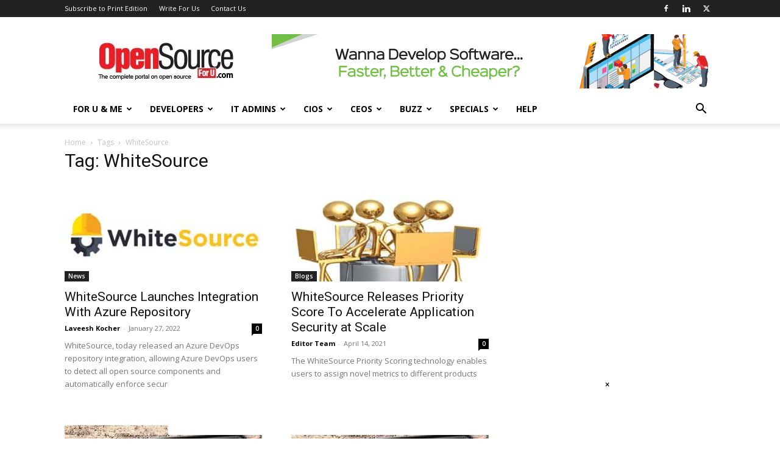

--- FILE ---
content_type: text/html; charset=utf-8
request_url: https://www.google.com/recaptcha/api2/aframe
body_size: 268
content:
<!DOCTYPE HTML><html><head><meta http-equiv="content-type" content="text/html; charset=UTF-8"></head><body><script nonce="xxa0i4g28FeRUZrCOgULjQ">/** Anti-fraud and anti-abuse applications only. See google.com/recaptcha */ try{var clients={'sodar':'https://pagead2.googlesyndication.com/pagead/sodar?'};window.addEventListener("message",function(a){try{if(a.source===window.parent){var b=JSON.parse(a.data);var c=clients[b['id']];if(c){var d=document.createElement('img');d.src=c+b['params']+'&rc='+(localStorage.getItem("rc::a")?sessionStorage.getItem("rc::b"):"");window.document.body.appendChild(d);sessionStorage.setItem("rc::e",parseInt(sessionStorage.getItem("rc::e")||0)+1);localStorage.setItem("rc::h",'1769265915597');}}}catch(b){}});window.parent.postMessage("_grecaptcha_ready", "*");}catch(b){}</script></body></html>